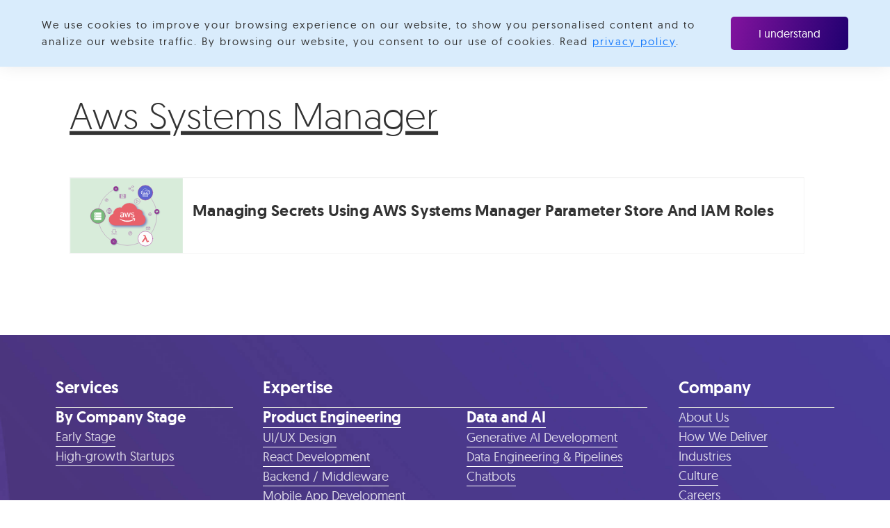

--- FILE ---
content_type: text/html; charset=utf-8
request_url: https://www.velotio.com/tag/aws-systems-manager
body_size: 8696
content:
<!DOCTYPE html><!-- This site was created in Webflow. https://webflow.com --><!-- Last Published: Wed Jan 21 2026 07:59:53 GMT+0000 (Coordinated Universal Time) --><html data-wf-domain="www.velotio.com" data-wf-page="639713be931167b41b4b83f6" data-wf-site="5d121ce15cf154f8f7d91740" data-wf-collection="639713be9311676a584b82c7" data-wf-item-slug="aws-systems-manager"><head><meta charset="utf-8"/><title>Velotio Website</title><meta content="width=device-width, initial-scale=1" name="viewport"/><meta content="Webflow" name="generator"/><link href="https://cdn.prod.website-files.com/5d121ce15cf154f8f7d91740/css/velotio-website.webflow.shared.6efcccb9d.css" rel="stylesheet" type="text/css" integrity="sha384-bvzMudyEEF6xydgYPJTF/JF47kN3GykHVWeG8d71Dr7ORzJZcDOaVkL86kyVRbHw" crossorigin="anonymous"/><link href="https://fonts.googleapis.com" rel="preconnect"/><link href="https://fonts.gstatic.com" rel="preconnect" crossorigin="anonymous"/><script src="https://ajax.googleapis.com/ajax/libs/webfont/1.6.26/webfont.js" type="text/javascript"></script><script type="text/javascript">WebFont.load({  google: {    families: ["Varela Round:400"]  }});</script><script type="text/javascript">!function(o,c){var n=c.documentElement,t=" w-mod-";n.className+=t+"js",("ontouchstart"in o||o.DocumentTouch&&c instanceof DocumentTouch)&&(n.className+=t+"touch")}(window,document);</script><link href="https://cdn.prod.website-files.com/5d121ce15cf154f8f7d91740/5d41b5f7eee5231a8d035c94_favicon.png" rel="shortcut icon" type="image/x-icon"/><link href="https://cdn.prod.website-files.com/5d121ce15cf154f8f7d91740/5d41b5fb7b66ae2adb2c27e6_WebClip.png" rel="apple-touch-icon"/><script async="" src="https://www.googletagmanager.com/gtag/js?id=UA-89086057-1"></script><script type="text/javascript">window.dataLayer = window.dataLayer || [];function gtag(){dataLayer.push(arguments);}gtag('js', new Date());gtag('config', 'UA-89086057-1', {'anonymize_ip': false});</script><script async="" src="https://www.googletagmanager.com/gtag/js?id=G-0XFZNMX3TE"></script><script type="text/javascript">window.dataLayer = window.dataLayer || [];function gtag(){dataLayer.push(arguments);}gtag('set', 'developer_id.dZGVlNj', true);gtag('js', new Date());gtag('config', 'G-0XFZNMX3TE');</script>

 <link href="https://cdnjs.cloudflare.com/ajax/libs/intl-tel-input/11.0.9/css/intlTelInput.css" rel="stylesheet" media="screen">
    <script src="https://ajax.googleapis.com/ajax/libs/jquery/1.11.1/jquery.min.js"></script>
	<script src="https://cdnjs.cloudflare.com/ajax/libs/intl-tel-input/11.0.9/js/intlTelInput.js"></script>
	<script src="https://cdnjs.cloudflare.com/ajax/libs/intl-tel-input/11.0.9/js/intlTelInput.min.js"></script>
	<script src="https://cdnjs.cloudflare.com/ajax/libs/intl-tel-input/11.0.9/js/utils.js"></script>



<script>

$( ".btn-submit-transparent" ).click(function() {
  $( "#email-form" ).submit();
});

</script>

<style>

.country-code{
	padding-left: 120px!important;
}

 
.phone-input, .phone-enter-arrow {
  color: #333647;
  padding-left:60px!important;
  font-size: 16px;
  line-height: 22px;
  font-weight: 400;
  border: 0px solid black; 
  border-bottom: 1.5px solid #333647;
  background-color: transparent;
  margin-bottom: 0px; 
}
.phone-input {
  padding-right: 20px !important;

  outline: none; // remove focus glow added by browser
  height: auto;
}
.intl-tel-input, .phone-input {
  width: 100%;
}

.phone-container {
  position: relative;
  display: inline-block;
  width: 100%;
}
.phone-enter-arrow {
  background: none;
  border: none;
  position: absolute;
  top: 0;
  bottom: 0;
  right: 5px;
}
.phone-enter-arrow:hover {
  background: none;
}
.intl-tel-input .country-list {
  font-size: 16px;
  color: #333647;
  line-height: 20px;
  z-index:100000000;
}
.intl-tel-input .selected-flag .iti-arrow {
  border-top-color: $blue;
}
.phone-error, .phone-success {
  margin-top: 40px;
  font-size: 30px;
  text-align: center;
}
  
body, html {
  overscroll-behavior: none !important;
  }
  

</style>



<!--Leadfeeder Tracker-->
<script>
  (function(){

    window.ldfdr = window.ldfdr || {};
    (function(d, s, ss, fs){
      fs = d.getElementsByTagName(s)[0];

      function ce(src){
        var cs  = d.createElement(s);
        cs.src = src;
        setTimeout(function(){fs.parentNode.insertBefore(cs,fs)}, 1);
      }

      ce(ss);
    })(document, 'script', 'https://sc.lfeeder.com/lftracker_v1_B5PwpxKZ8wzE8Gea.js');
  })();
</script>
 <link rel="canonical" href="" />
</head><body class="body"><div class="popup-overlay"><div class="cookie-holder"><p class="paragraph paragraph-small">We use cookies to improve your browsing experience on our website, to show you personalised content and to analize our website traffic. By browsing our website, you consent to our use of cookies. Read <a href="/privacy-policy" class="cookie-link">privacy policy</a>.</p><a data-w-id="d85d74e2-4d2d-8ea9-d3e1-e20f99ba7b3d" href="#" class="btn btn-cookie w-inline-block"><div class="btn-text">I understand</div></a></div></div><div class="popup"><div class="popup-box"><h3 class="sidebar-title">Subscribe to get the latest technology updates</h3><div class="popup-text">No Spam. Only expert insights.</div><div class="separator-single-blog"></div><div class="form-block w-form"><form id="wf-form-Blog-email-list" name="wf-form-Blog-email-list" data-name="Blog email list" method="get" data-wf-page-id="639713be931167b41b4b83f6" data-wf-element-id="45ef394f-1157-4d06-0280-bebfd98fa68a" data-turnstile-sitekey="0x4AAAAAAAQTptj2So4dx43e"><input class="text-field-single-blog w-input" maxlength="256" name="Name-2" data-name="Name 2" placeholder="Name" type="text" id="Name-2" required=""/><input class="text-field-single-blog w-input" maxlength="256" name="Email-2" data-name="Email 2" placeholder="Email" type="email" id="Email-2" required=""/><label class="w-checkbox check-box-single-blog"><input type="checkbox" id="Privacy Policy checkbox" name="Privacy-Policy-checkbox" data-name="Privacy Policy checkbox" required="" class="w-checkbox-input"/><span for="Privacy-Policy-checkbox" class="checkbox-label w-form-label">I agree to Velotio’s <a href="/privacy-policy" class="link-3">Privacy Policy</a></span></label><input type="submit" data-wait="Please wait..." class="btn w-button" value="Subscribe"/></form><div class="success-message-subscribe w-form-done"><div>Thanks! You&#x27;ve been subscribed!</div></div><div class="w-form-fail"><div>Oops! Something went wrong while submitting the form.</div></div></div><div data-w-id="45ef394f-1157-4d06-0280-bebfd98fa69a" class="close-button">X</div></div></div><div data-collapse="medium" data-animation="default" data-duration="400" data-w-id="c33ee491-232f-4700-b37c-a68a6d5c1c2f" data-easing="ease" data-easing2="ease" role="banner" class="nav-bar nav-bar-pages nav-bar-pages-no-padding w-nav"><div class="container-nav container-nav-left"><a href="/" class="logo-holder w-nav-brand"><img src="https://cdn.prod.website-files.com/5d121ce15cf154f8f7d91740/5d259f18e31f053207dd7caf_logo.svg" width="60" alt="" class="logo-colored-static"/></a><nav role="navigation" class="nav-menu nav-menu-min-height w-nav-menu"><div data-delay="0" data-hover="true" class="dropdown-link w-dropdown"><div class="dropdown-toggle w-dropdown-toggle"><div data-w-id="03431c59-51ef-477e-6a60-04a27ecc3c38" class="nav-link nav-link-black"><div class="nav-link-text">Explore Categories</div><div class="nav-link-underline nav-link-underline-purple"></div><div class="nav-link-underline"></div></div></div><nav class="dropdown-list w-dropdown-list"><div class="dropdown-list-container-lg"><div class="dropdown-column"><div class="dropdown-title-holder"><img src="https://cdn.prod.website-files.com/5d121ce15cf154f8f7d91740/5d1d142fe0b14b3e4b4e29e8_application.svg" alt="" class="dropdown-title-img"/><div class="dropdown-separator-small"></div><h4 class="dropdown-title dropdown-title-no-mar"><a href="/category/full-stack-application-development" class="dropdown-title-link">Full Stack Application Development</a></h4></div><div class="dropdown-triangle"></div><div class="w-dyn-list"><div role="list" class="w-dyn-items"><div role="listitem" class="w-dyn-item"><a href="/engineering-blog/when-to-use-nextjs" class="dropdown-item dropdown-item-less-mar w-inline-block"><div class="dropdown-item-text-holder"><h4 class="dropdown-item-title-blog">Why You Should Prefer Next.js 12 Over Other React Setup</h4></div></a></div><div role="listitem" class="w-dyn-item"><a href="/engineering-blog/server-side-stack-golang-protobuf-grpc" class="dropdown-item dropdown-item-less-mar w-inline-block"><div class="dropdown-item-text-holder"><h4 class="dropdown-item-title-blog">Introduction to the Modern Server-side Stack - Golang, Protobuf, and gRPC</h4></div></a></div><div role="listitem" class="w-dyn-item"><a href="/engineering-blog/understanding-node-js-async-flows-parallel-serial-waterfall-and-queues" class="dropdown-item dropdown-item-less-mar w-inline-block"><div class="dropdown-item-text-holder"><h4 class="dropdown-item-title-blog">Understanding Node.js Async Flows: Parallel, Serial, Waterfall and Queues</h4></div></a></div></div></div></div><div class="dropdown-column"><div class="dropdown-title-holder"><img src="https://cdn.prod.website-files.com/5d121ce15cf154f8f7d91740/5d1d143048b4e2470ceac115_cloud-computing%20(1).svg" alt="" class="dropdown-title-img"/><div class="dropdown-separator-small"></div><h4 class="dropdown-title dropdown-title-no-mar"><a href="/category/cloud-devops" class="dropdown-title-link">Cloud &amp; DevOps</a></h4></div><div class="w-dyn-list"><div role="list" class="w-dyn-items"><div role="listitem" class="w-dyn-item"><a href="/engineering-blog/how-to-avoid-screwing-up-ci-cd-best-practices-for-devops-team" class="dropdown-item dropdown-item-less-mar w-inline-block"><div class="dropdown-item-text-holder"><h4 class="dropdown-item-title-blog">How to Avoid Screwing Up CI/CD: Best Practices for DevOps Team</h4></div></a></div><div role="listitem" class="w-dyn-item"><a href="/engineering-blog/demystifying-high-availability-in-kubernetes-using-kubeadm" class="dropdown-item dropdown-item-less-mar w-inline-block"><div class="dropdown-item-text-holder"><h4 class="dropdown-item-title-blog">Demystifying High Availability in Kubernetes Using Kubeadm</h4></div></a></div><div role="listitem" class="w-dyn-item"><a href="/engineering-blog/extending-kubernetes-apis-with-custom-resource-definitions-crds" class="dropdown-item dropdown-item-less-mar w-inline-block"><div class="dropdown-item-text-holder"><h4 class="dropdown-item-title-blog">Extending Kubernetes APIs with Custom Resource Definitions (CRDs)</h4></div></a></div></div></div></div><div class="dropdown-column"><div class="dropdown-title-holder"><img src="https://cdn.prod.website-files.com/5d121ce15cf154f8f7d91740/5d1d143053ced33a27dc16e0_machine%20(1).svg" alt="" class="dropdown-title-img"/><div class="dropdown-separator-small"></div><h4 class="dropdown-title dropdown-title-no-mar"><a href="/category/artificial-intelligence-machine-learning" class="dropdown-title-link">Artificial Intelligence &amp; Machine Learning</a></h4></div><div class="w-dyn-list"><div role="list" class="w-dyn-items"><div role="listitem" class="w-dyn-item"><a href="/engineering-blog/anomaly-detection-for-your-infrastructure-with-elastic-x-pack-machine-learning" class="dropdown-item dropdown-item-less-mar w-inline-block"><div class="dropdown-item-text-holder"><h4 class="dropdown-item-title-blog">Machine Learning for your Infrastructure: Anomaly Detection with Elastic + X-Pack</h4></div></a></div><div role="listitem" class="w-dyn-item"><a href="/engineering-blog/making-a-reddit-chatbot-using-dialogflow" class="dropdown-item dropdown-item-less-mar w-inline-block"><div class="dropdown-item-text-holder"><h4 class="dropdown-item-title-blog">Chatbots With Google DialogFlow: Build a Fun Reddit Chatbot in 30 Minutes</h4></div></a></div><div role="listitem" class="w-dyn-item"><a href="/engineering-blog/amazon-lex-beyond-hello-world" class="dropdown-item dropdown-item-less-mar w-inline-block"><div class="dropdown-item-text-holder"><h4 class="dropdown-item-title-blog">Amazon Lex + AWS Lambda: Beyond Hello World</h4></div></a></div></div></div></div><div class="dropdown-column"><div class="dropdown-title-holder"><img src="https://cdn.prod.website-files.com/5d121ce15cf154f8f7d91740/5d49de5c15f2c12b8001ff9e_003-data.svg" width="40" alt="" class="dropdown-title-img"/><div class="dropdown-separator-small"></div><h4 class="dropdown-title dropdown-title-no-mar"><a href="/category/data-engineering" class="dropdown-title-link">Data Engineering</a></h4></div><div class="w-dyn-list"><div role="list" class="w-dyn-items"><div role="listitem" class="w-dyn-item"><a href="/engineering-blog/bigquery-101-all-the-basics-you-need-to-know" class="dropdown-item dropdown-item-less-mar w-inline-block"><div class="dropdown-item-text-holder"><h4 class="dropdown-item-title-blog">BigQuery 101: All the Basics You Need to Know</h4></div></a></div><div role="listitem" class="w-dyn-item"><a href="/engineering-blog/lessons-learnt-while-building-an-etl-pipeline-for-mongodb-amp-amazon-redshift-using-apache-airflow" class="dropdown-item dropdown-item-less-mar w-inline-block"><div class="dropdown-item-text-holder"><h4 class="dropdown-item-title-blog">Lessons Learnt While Building an ETL Pipeline for MongoDB &amp; Amazon Redshift Using Apache Airflow</h4></div></a></div><div role="listitem" class="w-dyn-item"><a href="/engineering-blog/guide-to-jupyter-notebooks" class="dropdown-item dropdown-item-less-mar w-inline-block"><div class="dropdown-item-text-holder"><h4 class="dropdown-item-title-blog">The Ultimate Beginner’s Guide to Jupyter Notebooks</h4></div></a></div></div></div></div></div></nav></div><a data-w-id="afdb8203-4085-bdfb-e2b6-be70b3645463" href="/about-us" class="nav-link nav-link-black w-inline-block"><div class="nav-link-text">About us</div><div class="nav-link-underline nav-link-underline-purple"></div></a><a data-w-id="c33ee491-232f-4700-b37c-a68a6d5c1ce0" href="/contact-us" class="nav-link nav-link-black w-inline-block"><div class="nav-link-text">Contact us</div><div class="nav-link-underline nav-link-underline-purple"></div></a><a data-w-id="03431c59-51ef-477e-6a60-04a27ecc3ca1" href="#" class="nav-link nav-link-black nav-link-black-subscribe w-inline-block"><div class="nav-link-text">Subscribe</div><div class="nav-link-underline"></div></a></nav><div class="menu-button w-nav-button"><div class="icon icon-black w-icon-nav-menu"></div><div class="close-menu close-menu-black">x</div></div></div><div class="dropdown-column dropdown-column-center dropdown-column-tablet-hidden"><form action="/search" class="search w-form"><input type="submit" class="search-button w-button" value="     "/><input class="search-input w-input" maxlength="256" name="query" placeholder="Blog search…" type="search" id="search" required=""/></form></div></div><div class="section section-padding-lg-top"><div class="container"><div class="w-dyn-list"><div role="list" class="w-dyn-items"><div role="listitem" class="w-dyn-item"><h2 class="title title-underline title-mar-bot">aws systems manager</h2></div></div></div><div class="w-dyn-list"><div role="list" class="w-dyn-items"><div role="listitem" class="w-dyn-item"><h2 class="title title-underline title-mar-bot w-condition-invisible">Data Visualization</h2></div><div role="listitem" class="w-dyn-item"><h2 class="title title-underline title-mar-bot w-condition-invisible">Software Development</h2></div><div role="listitem" class="w-dyn-item"><h2 class="title title-underline title-mar-bot w-condition-invisible">Unit Testing/ Backend Development</h2></div><div role="listitem" class="w-dyn-item"><h2 class="title title-underline title-mar-bot w-condition-invisible">Messaging System</h2></div><div role="listitem" class="w-dyn-item"><h2 class="title title-underline title-mar-bot w-condition-invisible">Project Management</h2></div><div role="listitem" class="w-dyn-item"><h2 class="title title-underline title-mar-bot w-condition-invisible">Product Management</h2></div><div role="listitem" class="w-dyn-item"><h2 class="title title-underline title-mar-bot w-condition-invisible">Design Systems</h2></div><div role="listitem" class="w-dyn-item"><h2 class="title title-underline title-mar-bot w-condition-invisible">Analytics</h2></div><div role="listitem" class="w-dyn-item"><h2 class="title title-underline title-mar-bot w-condition-invisible">Media &amp; Streaming</h2></div><div role="listitem" class="w-dyn-item"><h2 class="title title-underline title-mar-bot w-condition-invisible">Mobile App Development</h2></div><div role="listitem" class="w-dyn-item"><h2 class="title title-underline title-mar-bot w-condition-invisible">Flutter</h2></div><div role="listitem" class="w-dyn-item"><h2 class="title title-underline title-mar-bot w-condition-invisible">Cloud &amp; DevOps</h2></div><div role="listitem" class="w-dyn-item"><h2 class="title title-underline title-mar-bot w-condition-invisible">Artificial Intelligence / Machine Learning</h2></div><div role="listitem" class="w-dyn-item"><h2 class="title title-underline title-mar-bot w-condition-invisible">Data Engineering</h2></div><div role="listitem" class="w-dyn-item"><h2 class="title title-underline title-mar-bot w-condition-invisible">Full-stack Development</h2></div></div></div><div class="collection-list-wrapper-5 w-dyn-list"><div role="list" class="w-dyn-items"><div data-w-id="9f72b185-7beb-147f-81e3-a2b647c3955a" role="listitem" class="collection-item-12 w-dyn-item"><a href="/engineering-blog/managing-secrets-using-aws-systems-manager-parameter-store" class="blog-box-1 w-inline-block"><div style="background-image:url(&quot;https://cdn.prod.website-files.com/5d2dd7e1b4a76d8b803ac1aa/5e048d546ee8956f684ab7c7_Managing%20Secrets%20Using%20AWS%20Systems%20Manager%20Parameter%20Store%20and%20IAM%20Roles.svg&quot;)" class="blog-img-sm"></div><div class="blog-text-holder-sm"><h2 class="blog-title">Managing Secrets Using AWS Systems Manager Parameter Store and IAM Roles</h2><p class="blog-excerpt w-dyn-bind-empty"></p></div></a><img src="https://cdn.prod.website-files.com/5d121ce15cf154f8f7d91740/5d5be8b6da745abc1f9c71aa_Circle-bg.svg" style="opacity:0" alt="" class="image-51"/></div></div></div></div></div><footer class="footer-new"><div class="footer-container-new"><div class="footer-row-new"><div class="footer-wrapper-new"><div class="footer-col-new"><div class="footer-holder-new"><div class="footer-card-new"><h4 class="footer-heading">Services</h4><div class="footer-box-new"><h4 class="footer-heading-small">By Company Stage</h4><a data-w-id="7319d0c4-2658-bdf7-a59e-13fa4f210cd2" href="/services/early-stage" class="footer-link w-inline-block"><div class="footer-link-text">Early Stage</div><div class="footer-link-underline-new"></div></a><a data-w-id="7319d0c4-2658-bdf7-a59e-13fa4f210cd6" href="/services/growth-stage" class="footer-link w-inline-block"><div class="footer-link-text">High-growth Startups</div><div class="footer-link-underline-new"></div></a></div><div class="footer-box-new footer-box-new-top-mar"><h4 class="footer-heading-small">By Engagement Model</h4><a data-w-id="7319d0c4-2658-bdf7-a59e-13fa4f210cdd" href="/services/cto-as-a-service" class="footer-link w-inline-block"><div class="footer-link-text">CTO as a service</div><div class="footer-link-underline-new"></div></a><a data-w-id="7319d0c4-2658-bdf7-a59e-13fa4f210ce1" href="/services/hire-remote-developers" class="footer-link w-inline-block"><div class="footer-link-text">Remote Engineering Team</div><div class="footer-link-underline-new"></div></a><a data-w-id="7319d0c4-2658-bdf7-a59e-13fa4f210ce5" href="/services/offshore-software-development" class="footer-link w-inline-block"><div class="footer-link-text">Product Development Outsourcing</div><div class="footer-link-underline-new"></div></a><a data-w-id="7319d0c4-2658-bdf7-a59e-13fa4f210ce9" href="/services/offshore-development-center" class="footer-link w-inline-block"><div class="footer-link-text">Strategic Offshoring</div><div class="footer-link-underline-new"></div></a></div></div><div class="footer-card-2-new"><h4 class="footer-heading">Expertise</h4><div class="footer-box-holder-new"><div class="footer-box-new footer-box-new-47"><a data-w-id="7319d0c4-2658-bdf7-a59e-13fa4f210cf2" href="/digital-product-and-platform-engineering" class="footer-title-link-new w-inline-block"><h4 class="footer-heading-small">Product Engineering</h4><div data-w-id="7319d0c4-2658-bdf7-a59e-13fa4f210cf5" class="footer-link-underline-new"></div></a><a data-w-id="7319d0c4-2658-bdf7-a59e-13fa4f210cf6" href="/expertise/ux-ui-development" class="footer-link w-inline-block"><div class="footer-link-text">UI/UX Design</div><div data-w-id="7319d0c4-2658-bdf7-a59e-13fa4f210cf9" class="footer-link-underline-new"></div></a><a data-w-id="7319d0c4-2658-bdf7-a59e-13fa4f210cfa" href="/expertise/react-development" class="footer-link w-inline-block"><div class="footer-link-text">React Development</div><div data-w-id="7319d0c4-2658-bdf7-a59e-13fa4f210cfd" class="footer-link-underline-new"></div></a><a data-w-id="7319d0c4-2658-bdf7-a59e-13fa4f210cfe" href="/expertise/backend-development" class="footer-link w-inline-block"><div class="footer-link-text">Backend / Middleware</div><div data-w-id="7319d0c4-2658-bdf7-a59e-13fa4f210d01" class="footer-link-underline-new"></div></a><a data-w-id="7319d0c4-2658-bdf7-a59e-13fa4f210d02" href="/mobile-app-development" class="footer-link w-inline-block"><div class="footer-link-text">Mobile App Development</div><div data-w-id="7319d0c4-2658-bdf7-a59e-13fa4f210d05" class="footer-link-underline-new"></div></a><a data-w-id="7319d0c4-2658-bdf7-a59e-13fa4f210d06" href="/media-streaming-development" class="footer-link w-inline-block"><div class="footer-link-text">Media and Streaming</div><div data-w-id="7319d0c4-2658-bdf7-a59e-13fa4f210d09" class="footer-link-underline-new"></div></a><a data-w-id="7319d0c4-2658-bdf7-a59e-13fa4f210d0a" href="/expertise/software-testing" class="footer-link w-inline-block"><div class="footer-link-text">QA / Test Engineering</div><div class="footer-link-underline-new"></div></a></div><div class="footer-box-new footer-box-new-47"><a data-w-id="7319d0c4-2658-bdf7-a59e-13fa4f210d0f" href="/data-ai" class="footer-title-link-new w-inline-block"><h4 class="footer-heading-small">Data and AI</h4><div data-w-id="7319d0c4-2658-bdf7-a59e-13fa4f210d12" class="footer-link-underline-new"></div></a><a data-w-id="7319d0c4-2658-bdf7-a59e-13fa4f210d13" href="/generative-ai-development" class="footer-link w-inline-block"><div class="footer-link-text">Generative AI Development</div><div data-w-id="7319d0c4-2658-bdf7-a59e-13fa4f210d16" class="footer-link-underline-new"></div></a><a data-w-id="7319d0c4-2658-bdf7-a59e-13fa4f210d1b" href="/expertise/data-engineering" class="footer-link w-inline-block"><div class="footer-link-text">Data Engineering &amp; Pipelines</div><div class="footer-link-underline-new"></div></a><a data-w-id="ce78a94d-989d-8da0-f2f9-eb42eeb8b393" href="/expertise/chatbot-development" class="footer-link w-inline-block"><div class="footer-link-text">Chatbots</div><div class="footer-link-underline-new"></div></a></div><div class="footer-box-new footer-box-new-47"><a data-w-id="7319d0c4-2658-bdf7-a59e-13fa4f210d20" href="/cloud-and-devops" class="footer-title-link-new w-inline-block"><h4 class="footer-heading-small">Cloud &amp; DevOps</h4><div data-w-id="7319d0c4-2658-bdf7-a59e-13fa4f210d23" class="footer-link-underline-new"></div></a><a data-w-id="7319d0c4-2658-bdf7-a59e-13fa4f210d24" href="/expertise/devops-automation" class="footer-link w-inline-block"><div class="footer-link-text">CI/CD &amp; Infrastructure Automation</div><div data-w-id="7319d0c4-2658-bdf7-a59e-13fa4f210d27" class="footer-link-underline-new"></div></a><a data-w-id="7319d0c4-2658-bdf7-a59e-13fa4f210d28" href="/expertise/kubernetes-services" class="footer-link w-inline-block"><div class="footer-link-text">Kubernetes Adoption</div><div class="footer-link-underline-new"></div></a></div><div class="footer-box-new footer-box-new-47"><h4 class="footer-heading-small">Strategy and Consulting</h4><a data-w-id="7319d0c4-2658-bdf7-a59e-13fa4f210d2f" href="/digital-transformation" class="footer-link w-inline-block"><div class="footer-link-text">Digital Transformation</div><div class="footer-link-underline-new"></div></a></div></div></div></div></div><div class="footer-col-2-new"><h4 class="footer-heading">Company</h4><div class="footer-box-new"><a data-w-id="7319d0c4-2658-bdf7-a59e-13fa4f210d37" href="/about-us" class="footer-link w-inline-block"><div class="footer-link-text">About Us</div><div class="footer-link-underline-new"></div></a><a data-w-id="7319d0c4-2658-bdf7-a59e-13fa4f210d3b" href="/how-we-deliver" class="footer-link w-inline-block"><div class="footer-link-text">How We Deliver</div><div class="footer-link-underline-new"></div></a><a data-w-id="7319d0c4-2658-bdf7-a59e-13fa4f210d3f" href="/industries" class="footer-link w-inline-block"><div class="footer-link-text">Industries</div><div class="footer-link-underline-new"></div></a><a data-w-id="7319d0c4-2658-bdf7-a59e-13fa4f210d43" href="/life-at-velotio" class="footer-link w-inline-block"><div class="footer-link-text">Culture</div><div class="footer-link-underline-new"></div></a><a data-w-id="7319d0c4-2658-bdf7-a59e-13fa4f210d47" href="/careers" class="footer-link w-inline-block"><div class="footer-link-text">Careers</div><div class="footer-link-underline-new"></div></a><a data-w-id="7319d0c4-2658-bdf7-a59e-13fa4f210d4b" href="/faq" class="footer-link w-inline-block"><div class="footer-link-text">FAQs</div><div class="footer-link-underline-new"></div></a><a data-w-id="7319d0c4-2658-bdf7-a59e-13fa4f210d4f" href="/press-release" class="footer-link w-inline-block"><div class="footer-link-text">Press Release</div><div class="footer-link-underline-new"></div></a><a data-w-id="7319d0c4-2658-bdf7-a59e-13fa4f210d53" href="/contact-us" class="footer-link w-inline-block"><div class="footer-link-text">Contact Us</div><div class="footer-link-underline-new"></div></a><a data-w-id="7319d0c4-2658-bdf7-a59e-13fa4f210d57" href="/corporate-social-responsibility" class="footer-link w-inline-block"><div class="footer-link-text">CSR</div><div class="footer-link-underline-new"></div></a></div><div class="footer-box-new"><h4 class="footer-heading-small">Resources</h4><a data-w-id="7319d0c4-2658-bdf7-a59e-13fa4f210d5e" href="/engineering-blog" class="footer-link w-inline-block"><div class="footer-link-text">Engineering Blog</div><div class="footer-link-underline-new"></div></a><a data-w-id="7319d0c4-2658-bdf7-a59e-13fa4f210d62" href="/the-velotio-vibe" class="footer-link w-inline-block"><div class="footer-link-text">The Velotio Vibe</div><div class="footer-link-underline-new"></div></a><a data-w-id="7319d0c4-2658-bdf7-a59e-13fa4f210d66" href="/velotio-culture-book" class="footer-link w-inline-block"><div class="footer-link-text">Velotio&#x27;s Culture Book</div><div class="footer-link-underline-new"></div></a><a data-w-id="7319d0c4-2658-bdf7-a59e-13fa4f210d6a" href="/case-studies" class="footer-link w-inline-block"><div class="footer-link-text">Case Studies</div><div class="footer-link-underline-new"></div></a></div></div></div><div class="footer-wrapper-new-2"><div class="footer-col-badge-new is-100"><div class="footer-holder-badges-new is-4"><div class="box-footer-badge-new"><img src="https://cdn.prod.website-files.com/5d121ce15cf154f8f7d91740/65798261267319074725ee93_image%20321.png" loading="eager" width="130" alt="" class="footer-badge-new footer-badge-new-mob-78"/></div><div class="box-footer-badge-new"><img src="https://cdn.prod.website-files.com/5d121ce15cf154f8f7d91740/6579828b28fc6bf573c1b4ae_image%20322.png" loading="eager" width="55" alt="" class="footer-badge-new footer-badge-new-mob"/></div><div class="box-footer-badge-new"><img src="https://cdn.prod.website-files.com/5d121ce15cf154f8f7d91740/657982c565ce9c7f72e801a9_Logo_Best%20Women%20Workplaces%202022%201.png" loading="eager" width="90" alt="" class="footer-badge-new"/></div><div class="box-footer-badge-new"><img src="https://cdn.prod.website-files.com/5d121ce15cf154f8f7d91740/657983296d3b82422ce11f3b_Group%201171274990.png" loading="eager" width="148" alt="" class="footer-badge-new footer-badge-new-mob-78"/></div></div><div class="footer-holder-badges-new is-5"><div class="box-footer-badge-new"><img src="https://cdn.prod.website-files.com/5d121ce15cf154f8f7d91740/6579857dea333ad1978d25bc_image%20324.png" loading="eager" width="90" alt="" class="footer-badge-new"/></div><div class="box-footer-badge-new"><img src="https://cdn.prod.website-files.com/5d121ce15cf154f8f7d91740/6579864bef766f6dd0a53197_Global%20Badge%202023%20-%20Fall%20(1).png" loading="eager" width="102.5" alt="" class="footer-badge-new"/></div><div class="box-footer-badge-new"><img src="https://cdn.prod.website-files.com/5d121ce15cf154f8f7d91740/65798669ea333ad1978db524_Champion%20Badge%202023%20-%20Fall%20(1).png" loading="eager" width="103.5" alt="" class="footer-badge-new"/></div><div class="box-footer-badge-new"><img src="https://cdn.prod.website-files.com/5d121ce15cf154f8f7d91740/6687b4ac9b86d0be61fdf526_global_award_spring_2024%20(1).png" loading="eager" width="101.5" alt="" class="footer-badge-new"/></div><div class="box-footer-badge-new"><img src="https://cdn.prod.website-files.com/5d121ce15cf154f8f7d91740/6579868f2999c68ad2bd89ce_image%20325.png" loading="eager" width="90.5" alt="" class="footer-badge-new"/></div></div></div></div><div class="footer-wrapper-new-3"><div class="holder-footer-text"><div class="footer-text-inline">© 2024 Copyright Velotio®. All Rights Reserved. | </div><a href="/privacy-policy" class="footer-text">Privacy Policy</a></div><div class="footer-social-holder"><a href="https://www.facebook.com/velotiotech/" target="_blank" class="footer-social w-inline-block"><img src="https://cdn.prod.website-files.com/5d121ce15cf154f8f7d91740/65785655cd6c0e01a6d0130e_image%20331.svg" alt="" class="social-icon"/></a><a href="https://twitter.com/velotiotech" target="_blank" class="footer-social w-inline-block"><img src="https://cdn.prod.website-files.com/5d121ce15cf154f8f7d91740/6578568ef60179f630d03045_image%20330.svg" alt="" class="social-icon"/></a><a href="https://www.linkedin.com/company/velotio-technologies/" target="_blank" class="footer-social w-inline-block"><img src="https://cdn.prod.website-files.com/5d121ce15cf154f8f7d91740/6578568ec0506b3970fa4c03_image%20329.svg" alt="" class="social-icon"/></a><a href="https://medium.com/@velotio" target="_blank" class="footer-social w-inline-block"><img src="https://cdn.prod.website-files.com/5d121ce15cf154f8f7d91740/6578568e3be3893ed753cab7_image%20328.svg" alt="" class="social-icon"/></a></div></div></div></div><div class="footer-wrapper-row-new"></div></footer><script src="https://d3e54v103j8qbb.cloudfront.net/js/jquery-3.5.1.min.dc5e7f18c8.js?site=5d121ce15cf154f8f7d91740" type="text/javascript" integrity="sha256-9/aliU8dGd2tb6OSsuzixeV4y/faTqgFtohetphbbj0=" crossorigin="anonymous"></script><script src="https://cdn.prod.website-files.com/5d121ce15cf154f8f7d91740/js/webflow.schunk.36b8fb49256177c8.js" type="text/javascript" integrity="sha384-4abIlA5/v7XaW1HMXKBgnUuhnjBYJ/Z9C1OSg4OhmVw9O3QeHJ/qJqFBERCDPv7G" crossorigin="anonymous"></script><script src="https://cdn.prod.website-files.com/5d121ce15cf154f8f7d91740/js/webflow.schunk.b5850cbe664bd2a3.js" type="text/javascript" integrity="sha384-Q06IRrMvamEWn4NRzgN9ZeYPn0pXp9tOPo1hIVrw8K1vt6gbi6C5rgwjcKpBCYSW" crossorigin="anonymous"></script><script src="https://cdn.prod.website-files.com/5d121ce15cf154f8f7d91740/js/webflow.6b4ceb83.65ece9953af582b1.js" type="text/javascript" integrity="sha384-6U0K9PJI97ZTFOAAWCUf42w8ZCOxRObfPn2UbCI1KAX+AkwVoUX7YZ3hE+EYpw6q" crossorigin="anonymous"></script><!-- Cookie start -->


<script src="https://cdnjs.cloudflare.com/ajax/libs/jquery-cookie/1.4.1/jquery.cookie.js"></script>

<script>

$(document).ready(function(){
	if (!$.cookie('alert')) {
	  $('.popup-overlay').show();   
	  var date = new Date();
    date.setTime(date.getTime() + 180 * 24 * 60 * 60 * 1000); 
 	  $.cookie('alert', true, { expires: date });
	}
});


</script>

<!-- Cookie end -->

<script src="https://cdnjs.cloudflare.com/ajax/libs/postscribe/2.0.8/postscribe.min.js"></script>

<script>
// define the load gist function
var loadGist = function(elem) {
    var gistUrl = $(elem).text().match(/\bhttps?:\/\/\S+(.js)/gi);
    if (typeof gistUrl === 'undefined' || gistUrl === null || gistUrl.length == 0) 
        return;
    //load gist
    $(elem).show();
    $(elem).empty();
    postscribe(elem, '<script src=' + gistUrl+ '><\/script>');
    };

var gists = $('p:contains("CODE:")');
gists.hide();
gists.toArray().forEach(loadGist);
</script>

<!-- Linked in Insight Tag -->
<script type="text/javascript"> _linkedin_partner_id = "981275"; window._linkedin_data_partner_ids = window._linkedin_data_partner_ids || []; window._linkedin_data_partner_ids.push(_linkedin_partner_id); </script><script type="text/javascript"> (function(){var s = document.getElementsByTagName("script")[0]; var b = document.createElement("script"); b.type = "text/javascript";b.async = true; b.src = "https://snap.licdn.com/li.lms-analytics/insight.min.js"; s.parentNode.insertBefore(b, s);})(); </script> <noscript> <img height="1" width="1" style="display:none;" alt="" src="https://px.ads.linkedin.com/collect/?pid=981275&fmt=gif" /> </noscript>

<!--Refresh page on form submit-->
<script>
Webflow.push(function() {
  $(document).on('submit', 'form', function() {
    // Refresh page after 3000 milliseconds
    setTimeout(function() { location.reload(true); }, 4000);
  });
});
</script>

<!-- Global site tag (gtag.js) - Google Analytics -->
<script async src="https://www.googletagmanager.com/gtag/js?id=G-0XFZNMX3TE"></script>
<script>
  window.dataLayer = window.dataLayer || [];
  function gtag(){dataLayer.push(arguments);}
  gtag('js', new Date());

  gtag('config', 'G-0XFZNMX3TE');
</script></body></html>

--- FILE ---
content_type: image/svg+xml
request_url: https://cdn.prod.website-files.com/5d121ce15cf154f8f7d91740/6578568e3be3893ed753cab7_image%20328.svg
body_size: 7069
content:
<svg width="28" height="29" viewBox="0 0 28 29" fill="none" xmlns="http://www.w3.org/2000/svg" xmlns:xlink="http://www.w3.org/1999/xlink">
<rect width="28" height="29" fill="url(#pattern0)"/>
<defs>
<pattern id="pattern0" patternContentUnits="objectBoundingBox" width="1" height="1">
<use xlink:href="#image0_4_66" transform="matrix(0.0334101 0 0 0.0322581 -0.00115207 0)"/>
</pattern>
<image id="image0_4_66" width="30" height="31" xlink:href="[data-uri]"/>
</defs>
</svg>


--- FILE ---
content_type: image/svg+xml
request_url: https://cdn.prod.website-files.com/5d121ce15cf154f8f7d91740/5d5adeaf127058a8cba7be46_Shape%20(2).svg
body_size: 73
content:
<svg width="17" height="18" viewBox="0 0 17 18" fill="none" xmlns="http://www.w3.org/2000/svg">
<path fill-rule="evenodd" clip-rule="evenodd" d="M2.0171 2.13581C-0.67234 4.98355 -0.672396 9.6172 2.0171 12.4649C4.29882 14.8809 7.69232 15.2467 10.3422 13.5636C10.3422 13.5636 10.5337 13.4427 10.6954 13.6138L14.2073 17.3323C14.9077 18.074 15.8873 18.2505 16.5085 17.5927L16.6154 17.4796C17.2366 16.8217 17.0699 15.7846 16.3694 15.043L12.85 11.3166C12.6958 11.1535 12.81 10.9506 12.81 10.9506C14.3996 8.14482 14.0541 4.55173 11.7724 2.13581C9.08286 -0.711936 4.70666 -0.711936 2.0171 2.13581ZM10.4988 3.48438C12.4861 5.58857 12.4862 9.01229 10.4989 11.1165C8.5115 13.2206 5.27802 13.2206 3.29071 11.1165C1.30341 9.01229 1.30341 5.58852 3.29071 3.48438C5.27796 1.38019 8.5115 1.38025 10.4988 3.48438Z" fill="#333647"/>
</svg>


--- FILE ---
content_type: image/svg+xml
request_url: https://cdn.prod.website-files.com/5d121ce15cf154f8f7d91740/5d1d142fe0b14b3e4b4e29e8_application.svg
body_size: 1144
content:
<svg width="39" height="30" viewBox="0 0 39 30" fill="none" xmlns="http://www.w3.org/2000/svg">
<g id="application">
<path id="Path" fill-rule="evenodd" clip-rule="evenodd" d="M17.375 26.125H21.125V27.375H17.375V26.125Z" fill="#5A0C8C"/>
<path id="Path_2" fill-rule="evenodd" clip-rule="evenodd" d="M14.25 2.375H15.5V3.625H14.25V2.375Z" fill="#5A0C8C"/>
<path id="Path_3" fill-rule="evenodd" clip-rule="evenodd" d="M16.75 2.375H19.25V3.625H16.75V2.375Z" fill="#5A0C8C"/>
<path id="Shape" fill-rule="evenodd" clip-rule="evenodd" d="M21.8544 13.1544L22.7858 12.223L21.902 11.3392L20.9706 12.2706C20.6382 12.0488 20.2662 11.8934 19.875 11.8126V10.5H18.625V11.8126C18.2338 11.8931 17.8618 12.0485 17.5294 12.27L16.598 11.3386L15.7142 12.2224L16.6456 13.1538C16.4238 13.4861 16.2681 13.8585 16.1876 14.25H14.875V15.5H16.1876C16.2681 15.8912 16.4235 16.2632 16.645 16.5956L15.7136 17.527L16.5974 18.4108L17.5288 17.4794C17.8611 17.7012 18.2335 17.8569 18.625 17.9374V19.25H19.875V17.9374C20.2662 17.8569 20.6382 17.7015 20.9706 17.48L21.902 18.4114L22.7858 17.5276L21.8544 16.5962C22.0762 16.2639 22.2319 15.8915 22.3124 15.5H23.625V14.25H22.3124C22.2319 13.8588 22.0762 13.4868 21.8544 13.1544ZM19.25 16.75C18.2145 16.75 17.375 15.9105 17.375 14.875C17.375 13.8395 18.2145 13 19.25 13C20.2855 13 21.125 13.8395 21.125 14.875C21.125 15.9105 20.2855 16.75 19.25 16.75Z" fill="#5A0C8C"/>
<path id="Shape_2" fill-rule="evenodd" clip-rule="evenodd" d="M36.125 0.5H32.375C31.3395 0.5 30.5 1.33954 30.5 2.375V6.125C30.5 7.16046 31.3395 8 32.375 8H36.125C37.1605 8 38 7.16046 38 6.125V2.375C38 1.33954 37.1605 0.5 36.125 0.5ZM36.75 6.125C36.75 6.47015 36.4702 6.75 36.125 6.75H32.375C32.0298 6.75 31.75 6.47015 31.75 6.125V2.375C31.75 2.02985 32.0298 1.75 32.375 1.75H36.125C36.4702 1.75 36.75 2.02985 36.75 2.375V6.125Z" fill="#5A0C8C"/>
<path id="Shape_3" fill-rule="evenodd" clip-rule="evenodd" d="M36.125 11.125H32.375C31.3395 11.125 30.5 11.9645 30.5 13V16.75C30.5 17.7855 31.3395 18.625 32.375 18.625H36.125C37.1605 18.625 38 17.7855 38 16.75V13C38 11.9645 37.1605 11.125 36.125 11.125ZM36.75 16.75C36.75 17.0952 36.4702 17.375 36.125 17.375H32.375C32.0298 17.375 31.75 17.0952 31.75 16.75V13C31.75 12.6548 32.0298 12.375 32.375 12.375H36.125C36.4702 12.375 36.75 12.6548 36.75 13V16.75Z" fill="#5A0C8C"/>
<path id="Shape_4" fill-rule="evenodd" clip-rule="evenodd" d="M36.125 21.75H32.375C31.3395 21.75 30.5 22.5895 30.5 23.625V27.375C30.5 28.4105 31.3395 29.25 32.375 29.25H36.125C37.1605 29.25 38 28.4105 38 27.375V23.625C38 22.5895 37.1605 21.75 36.125 21.75ZM36.75 27.375C36.75 27.7202 36.4702 28 36.125 28H32.375C32.0298 28 31.75 27.7202 31.75 27.375V23.625C31.75 23.2798 32.0298 23 32.375 23H36.125C36.4702 23 36.75 23.2798 36.75 23.625V27.375Z" fill="#5A0C8C"/>
<path id="Shape_5" fill-rule="evenodd" clip-rule="evenodd" d="M6.125 0.5H2.375C1.33954 0.5 0.5 1.33954 0.5 2.375V6.125C0.5 7.16046 1.33954 8 2.375 8H6.125C7.16046 8 8 7.16046 8 6.125V2.375C8 1.33954 7.16046 0.5 6.125 0.5ZM6.75 6.125C6.75 6.47015 6.47015 6.75 6.125 6.75H2.375C2.02985 6.75 1.75 6.47015 1.75 6.125V2.375C1.75 2.02985 2.02985 1.75 2.375 1.75H6.125C6.47015 1.75 6.75 2.02985 6.75 2.375V6.125Z" fill="#5A0C8C"/>
<path id="Shape_6" fill-rule="evenodd" clip-rule="evenodd" d="M6.125 11.125H2.375C1.33954 11.125 0.5 11.9645 0.5 13V16.75C0.5 17.7855 1.33954 18.625 2.375 18.625H6.125C7.16046 18.625 8 17.7855 8 16.75V13C8 11.9645 7.16046 11.125 6.125 11.125ZM6.75 16.75C6.75 17.0952 6.47015 17.375 6.125 17.375H2.375C2.02985 17.375 1.75 17.0952 1.75 16.75V13C1.75 12.6548 2.02985 12.375 2.375 12.375H6.125C6.47015 12.375 6.75 12.6548 6.75 13V16.75Z" fill="#5A0C8C"/>
<path id="Shape_7" fill-rule="evenodd" clip-rule="evenodd" d="M6.125 21.75H2.375C1.33954 21.75 0.5 22.5895 0.5 23.625V27.375C0.5 28.4105 1.33954 29.25 2.375 29.25H6.125C7.16046 29.25 8 28.4105 8 27.375V23.625C8 22.5895 7.16046 21.75 6.125 21.75ZM6.75 27.375C6.75 27.7202 6.47015 28 6.125 28H2.375C2.02985 28 1.75 27.7202 1.75 27.375V23.625C1.75 23.2798 2.02985 23 2.375 23H6.125C6.47015 23 6.75 23.2798 6.75 23.625V27.375Z" fill="#5A0C8C"/>
<path id="Shape_8" fill-rule="evenodd" clip-rule="evenodd" d="M29.6919 5.31689L28.8081 4.43311L28 5.24121V3.625C27.9979 1.89984 26.6002 0.502136 24.875 0.5H13.625C11.8998 0.502136 10.5021 1.89984 10.5 3.625V5.24121L9.69189 4.43311L8.80811 5.31689L10.5 7.00879V14.25H9.25V15.5H10.5V22.7412L8.80811 24.4331L9.69189 25.3169L10.5 24.5088V26.125C10.5021 27.8502 11.8998 29.2479 13.625 29.25H24.875C26.6002 29.2479 27.9979 27.8502 28 26.125V24.5088L28.8081 25.3169L29.6919 24.4331L28 22.7412V15.5H29.25V14.25H28V7.00879L29.6919 5.31689ZM13.625 1.75H24.875C25.9105 1.75 26.75 2.58954 26.75 3.625V4.25H11.75V3.625C11.75 2.58954 12.5895 1.75 13.625 1.75ZM24.875 28H13.625C12.5895 28 11.75 27.1605 11.75 26.125V25.5H26.75V26.125C26.75 27.1605 25.9105 28 24.875 28ZM26.75 14.25H24.875V15.5H26.75V21.4912L24.0669 18.8081L23.1831 19.6919L26.75 23.2588V24.25H11.75V23.2588L15.3169 19.6919L14.4331 18.8081L11.75 21.4912V15.5H13.625V14.25H11.75V8.25879L14.4331 10.9419L15.3169 10.0581L11.75 6.49121V5.5H26.75V6.49121L23.1831 10.0581L24.0669 10.9419L26.75 8.25879V14.25Z" fill="#5A0C8C"/>
</g>
</svg>


--- FILE ---
content_type: image/svg+xml
request_url: https://cdn.prod.website-files.com/5d121ce15cf154f8f7d91740/5d1d143053ced33a27dc16e0_machine%20(1).svg
body_size: 1784
content:
<svg width="38" height="38" viewBox="0 0 38 38" fill="none" xmlns="http://www.w3.org/2000/svg">
<g id="machine (1)">
<path id="Shape" fill-rule="evenodd" clip-rule="evenodd" d="M34.1359 12.305C36.2251 13.7675 37.5 16.1777 37.5 18.75C37.5 21.5861 35.9418 24.2154 33.4844 25.5993C33.7416 26.3146 33.871 27.0606 33.871 27.8226C33.871 30.9744 31.6324 33.7162 28.5485 34.3426L28.5193 34.3488C27.6513 36.2067 25.7709 37.5 23.5887 37.5C20.587 37.5 18.1452 35.0582 18.1452 32.0564V29.0323H16.9355V31.4516H15.7258V29.0323H13.3065V31.4516H12.0968V29.0323H9.67742V31.4516H8.46774V29.0323H6.04839V31.4516H4.83871V29.0323H2.41935V26.6129H0V25.4032H2.41935V22.9839H0V21.7742H2.41935V19.3548H0V18.1452H2.41935V15.7258H0V14.5161H2.41935V12.0968H0V10.8871H2.41935V10.6367L4.58827 8.46774H4.83871V6.04839H6.04839V8.46774H8.46774V6.04839H9.67742V8.46774H12.0968V6.04839H13.3065V8.46774H15.7258V6.04839H16.9355V8.46774H18.1452V5.44355C18.1452 2.44239 20.587 0 23.5887 0C25.6628 0 27.5686 1.20909 28.4747 3.05255C28.6658 3.03394 28.8503 3.02419 29.0323 3.02419C32.3674 3.02419 35.0806 5.7374 35.0806 9.07258C35.0806 10.2616 34.731 11.3685 34.1359 12.305ZM22.6947 17.223C22.6674 17.1536 22.6405 17.0849 22.61 17.017L22.4933 16.7559L23.1472 15.4482L22.053 14.354L20.7453 15.0079L20.4836 14.8906C20.4092 14.8572 20.3336 14.8271 20.2568 14.7979L19.9874 14.6963L19.5241 13.3065H17.9765L17.5132 14.6957L17.2438 14.7973C17.167 14.8265 17.0914 14.8566 17.017 14.89L16.7553 15.0073L15.4476 14.3534L14.3534 15.4476L15.0073 16.7553L14.89 17.017C14.8581 17.0888 14.8291 17.1625 14.8 17.2366L14.7961 17.2465L14.6939 17.5132L13.3065 17.9759V19.5235L14.6945 19.9863L14.7961 20.2541C14.8259 20.3324 14.8561 20.408 14.8894 20.483L15.0067 20.7447L14.3528 22.0524L15.447 23.1466L16.7547 22.4927L17.0164 22.61C17.0914 22.6428 17.167 22.6735 17.2453 22.7033L17.5132 22.8049L17.9759 24.1935H19.5235L19.9863 22.8055L20.2541 22.7039C20.3324 22.6741 20.408 22.6439 20.483 22.6106L20.7447 22.4933L22.0524 23.1472L23.1466 22.053L22.4927 20.7453L22.61 20.4836C22.6428 20.4086 22.6735 20.333 22.7033 20.2547L22.8049 19.9868L24.1935 19.5241V17.9765L22.8061 17.5132L22.7039 17.2465L22.6947 17.223ZM3.62903 27.8226V11.1375L5.08915 9.67742H18.1452V12.0968H17.1041L16.6094 13.5823L15.2093 12.8818L12.8818 15.2093L13.5817 16.6088L12.0968 17.1041V20.3953L13.5823 20.89L12.8818 22.2901L15.2093 24.6176L16.6094 23.9171L17.1041 25.4032H18.1452V27.8226H3.62903ZM31.9174 25.0222L32.4593 24.7677C34.7868 23.6741 36.2903 21.3114 36.2903 18.75C36.2903 16.5507 35.1816 14.5005 33.3804 13.2666C32.2797 14.4072 30.739 15.121 29.0323 15.121V13.9113C31.7003 13.9113 33.871 11.7406 33.871 9.07258C33.871 6.40456 31.7003 4.23387 29.0323 4.23387C28.7733 4.23387 28.5036 4.25868 28.2065 4.31066L27.7169 4.39542L27.5388 3.93086C26.9147 2.30329 25.327 1.20968 23.5887 1.20968C21.2547 1.20968 19.3548 3.10895 19.3548 5.44355V12.0968H20.3959L20.8906 13.5829L22.2907 12.8824L24.6182 15.2099L23.9183 16.6094L25.4032 17.1047V20.3959L23.9177 20.8906L24.6182 22.2907L22.2907 24.6182L20.8906 23.9177L20.3959 25.4032H19.3548V32.0565C19.3548 34.3905 21.2547 36.2903 23.5887 36.2903C25.9227 36.2903 27.8226 34.3905 27.8226 32.0565C27.8226 31.3125 27.6271 30.5807 27.257 29.9401L28.3034 29.3341C28.78 30.1584 29.0323 31.0996 29.0323 32.0565C29.0323 32.3716 28.9995 32.6787 28.9475 32.9794C31.1353 32.2434 32.6613 30.1749 32.6613 27.8226C32.6613 27.0429 32.495 26.2839 32.1666 25.5665L31.9174 25.0222Z" fill="#5A0C8C"/>
<path id="Path" fill-rule="evenodd" clip-rule="evenodd" d="M20.3315 5.42168H21.5966C21.5966 4.3756 22.4481 3.52409 23.4942 3.52409V2.25903C21.7504 2.25903 20.3315 3.6779 20.3315 5.42168Z" fill="#5A0C8C"/>
<path id="Path_2" fill-rule="evenodd" clip-rule="evenodd" d="M31.3252 9.03609H32.53C32.53 7.04267 30.909 5.42163 28.9155 5.42163V6.62645C30.2445 6.62645 31.3252 7.70714 31.3252 9.03609Z" fill="#5A0C8C"/>
<path id="Path_3" fill-rule="evenodd" clip-rule="evenodd" d="M29.9503 18.4437C30.2798 18.7737 30.4621 19.2124 30.4621 19.6792C30.4621 20.1462 30.2804 20.5846 29.9503 20.9141C29.2907 21.5736 28.14 21.5736 27.4801 20.9141L26.6567 21.7374C27.206 22.2869 27.9373 22.5902 28.7152 22.5902C29.4931 22.5902 30.2246 22.2869 30.7737 21.7374C31.3233 21.1884 31.6266 20.457 31.6266 19.6792C31.6266 18.9014 31.3233 18.1707 30.7737 17.6204L29.9503 18.4437Z" fill="#5A0C8C"/>
<path id="Path_4" fill-rule="evenodd" clip-rule="evenodd" d="M21.5966 32.0784H20.3315C20.3315 33.8222 21.7504 35.241 23.4942 35.241V33.976C22.4481 33.976 21.5966 33.1245 21.5966 32.0784Z" fill="#5A0C8C"/>
<path id="Path_5" fill-rule="evenodd" clip-rule="evenodd" d="M23.9458 6.7771V7.9518C24.9919 7.9518 25.8434 8.74248 25.8434 9.71385C25.8434 10.6852 24.9919 11.4759 23.9458 11.4759V12.6506C25.6896 12.6506 27.1085 11.3331 27.1085 9.71385C27.1085 8.09462 25.6896 6.7771 23.9458 6.7771Z" fill="#5A0C8C"/>
<path id="Shape_2" fill-rule="evenodd" clip-rule="evenodd" d="M15.8135 18.75C15.8135 17.1308 17.131 15.8132 18.7502 15.8132C20.3694 15.8132 21.687 17.1308 21.687 18.75C21.687 20.3692 20.3694 21.6867 18.7502 21.6867C17.131 21.6867 15.8135 20.3692 15.8135 18.75ZM16.9882 18.75C16.9882 19.7213 17.7789 20.512 18.7502 20.512C19.7216 20.512 20.5123 19.7213 20.5123 18.75C20.5123 17.7786 19.7216 16.9879 18.7502 16.9879C17.7789 16.9879 16.9882 17.7786 16.9882 18.75Z" fill="#5A0C8C"/>
<path id="Path_6" fill-rule="evenodd" clip-rule="evenodd" d="M9.93994 10.8433H15.8134V12.1987H9.93994V10.8433Z" fill="#5A0C8C"/>
<path id="Path_7" fill-rule="evenodd" clip-rule="evenodd" d="M6.17455 15.8132H4.96973V26.6566H15.8131V25.4518H6.17455V15.8132Z" fill="#5A0C8C"/>
<path id="Shape_3" fill-rule="evenodd" clip-rule="evenodd" d="M8.58418 12.6505C8.58418 13.6468 7.77323 14.4577 6.77696 14.4577C5.78069 14.4577 4.96973 13.6468 4.96973 12.6505C4.96973 11.6542 5.78069 10.8433 6.77696 10.8433C7.77323 10.8433 8.58418 11.6542 8.58418 12.6505ZM7.37937 12.6505C7.37937 12.3187 7.10934 12.0481 6.77696 12.0481C6.44457 12.0481 6.17455 12.3187 6.17455 12.6505C6.17455 12.9823 6.44457 13.2529 6.77696 13.2529C7.10934 13.2529 7.37937 12.9823 7.37937 12.6505Z" fill="#5A0C8C"/>
</g>
</svg>


--- FILE ---
content_type: image/svg+xml
request_url: https://cdn.prod.website-files.com/5d121ce15cf154f8f7d91740/5d1d143048b4e2470ceac115_cloud-computing%20(1).svg
body_size: 1995
content:
<svg width="38" height="38" viewBox="0 0 38 38" fill="none" xmlns="http://www.w3.org/2000/svg">
<g id="cloud-computing (1)">
<path id="Path" fill-rule="evenodd" clip-rule="evenodd" d="M21.2059 30.564H19.9585V36.801C19.9585 37.1457 20.2378 37.4247 20.5822 37.4247H25.5718V36.1773H21.2059V30.564Z" fill="#5A0C8C"/>
<path id="Path_2" fill-rule="evenodd" clip-rule="evenodd" d="M26.8193 36.1775H28.0667V37.4249H26.8193V36.1775Z" fill="#5A0C8C"/>
<path id="Path_3" fill-rule="evenodd" clip-rule="evenodd" d="M29.314 36.1775H30.5614V37.4249H29.314V36.1775Z" fill="#5A0C8C"/>
<path id="Path_4" fill-rule="evenodd" clip-rule="evenodd" d="M31.8086 36.1775H33.056V37.4249H31.8086V36.1775Z" fill="#5A0C8C"/>
<path id="Path_5" fill-rule="evenodd" clip-rule="evenodd" d="M16.216 34.9299H11.8501V36.1773H16.8397C17.1841 36.1773 17.4634 35.8983 17.4634 35.5536V30.564H16.216V34.9299Z" fill="#5A0C8C"/>
<path id="Path_6" fill-rule="evenodd" clip-rule="evenodd" d="M9.35547 34.9299H10.6029V36.1773H9.35547V34.9299Z" fill="#5A0C8C"/>
<path id="Path_7" fill-rule="evenodd" clip-rule="evenodd" d="M6.86084 34.9299H8.10824V36.1773H6.86084V34.9299Z" fill="#5A0C8C"/>
<path id="Path_8" fill-rule="evenodd" clip-rule="evenodd" d="M4.36572 34.9299H5.61312V36.1773H4.36572V34.9299Z" fill="#5A0C8C"/>
<path id="Path_9" fill-rule="evenodd" clip-rule="evenodd" d="M26.8193 29.3167V33.0589C26.8193 33.4036 27.0986 33.6826 27.443 33.6826H32.4326V32.4352H28.0667V29.3167H26.8193Z" fill="#5A0C8C"/>
<path id="Shape" fill-rule="evenodd" clip-rule="evenodd" d="M33.6797 33.0588C33.6797 32.0255 34.5175 31.1877 35.5508 31.1877C36.5841 31.1877 37.4219 32.0255 37.4219 33.0588C37.4219 34.0925 36.5841 34.9299 35.5508 34.9299C34.5175 34.9299 33.6797 34.0925 33.6797 33.0588ZM34.9271 33.0588C34.9271 33.4036 35.2064 33.6825 35.5508 33.6825C35.8952 33.6825 36.1745 33.4036 36.1745 33.0588C36.1745 32.7144 35.8952 32.4351 35.5508 32.4351C35.2064 32.4351 34.9271 32.7144 34.9271 33.0588Z" fill="#5A0C8C"/>
<path id="Path_10" fill-rule="evenodd" clip-rule="evenodd" d="M9.35565 29.9404H4.98975V31.1878H9.97935C10.3238 31.1878 10.6031 30.9089 10.6031 30.5641V28.0693H9.35565V29.9404Z" fill="#5A0C8C"/>
<path id="Shape_2" fill-rule="evenodd" clip-rule="evenodd" d="M0 30.564C0 29.5307 0.837793 28.6929 1.8711 28.6929C2.90441 28.6929 3.7422 29.5307 3.7422 30.564C3.7422 31.5976 2.90441 32.4351 1.8711 32.4351C0.837793 32.4351 0 31.5976 0 30.564ZM1.2474 30.564C1.2474 30.9087 1.52667 31.1877 1.8711 31.1877C2.21554 31.1877 2.4948 30.9087 2.4948 30.564C2.4948 30.2195 2.21554 29.9403 1.8711 29.9403C1.52667 29.9403 1.2474 30.2195 1.2474 30.564Z" fill="#5A0C8C"/>
<path id="Path_11" fill-rule="evenodd" clip-rule="evenodd" d="M14.9688 14.9714H23.0769V16.2188H14.9688V14.9714Z" fill="#5A0C8C"/>
<path id="Path_12" fill-rule="evenodd" clip-rule="evenodd" d="M24.3242 14.9714H25.5716V16.2188H24.3242V14.9714Z" fill="#5A0C8C"/>
<path id="Path_13" fill-rule="evenodd" clip-rule="evenodd" d="M12.4741 14.9714H13.7215V16.2188H12.4741V14.9714Z" fill="#5A0C8C"/>
<path id="Shape_3" fill-rule="evenodd" clip-rule="evenodd" d="M7.48447 19.9611V18.7137H4.98967C2.23387 18.6997 0.0116343 16.4541 0.0259477 13.6983C0.0402611 10.9428 2.28564 8.72053 5.04144 8.73454C5.24365 7.31141 6.13505 6.07955 7.42387 5.44244C8.71238 4.80534 10.2326 4.84524 11.4861 5.54873C12.2444 2.7168 14.587 0.588665 17.4789 0.105053C20.3705 -0.378254 23.278 0.871888 24.9164 3.30335C25.6531 2.77679 26.5372 2.49479 27.4429 2.49753C29.6225 2.50027 31.4674 4.10794 31.7683 6.26684C35.0872 6.57534 37.5768 9.43925 37.4206 12.7688C37.2647 16.0983 34.5183 18.7168 31.1851 18.7137H29.9377V19.9611C29.9383 20.2721 29.7102 20.5358 29.4026 20.58L26.9663 20.9293C26.8506 21.2704 26.7132 21.6035 26.5555 21.9273L28.0285 23.8906C28.2149 24.1388 28.1905 24.486 27.9713 24.7059L25.3266 27.3502C25.1074 27.5698 24.7599 27.5945 24.5114 27.4084L22.5474 25.9344C22.224 26.0925 21.8905 26.2298 21.5494 26.3456L21.1998 28.7816C21.1556 29.0889 20.8925 29.317 20.5822 29.3167H16.84C16.5293 29.3176 16.2656 29.0898 16.2212 28.7822L15.8721 26.3462C15.5311 26.2304 15.1976 26.0934 14.8742 25.935L12.9114 27.409C12.6629 27.5954 12.3151 27.5707 12.0955 27.3508L9.45089 24.7065C9.23132 24.4869 9.20635 24.1392 9.39303 23.8906L10.8667 21.926C10.7086 21.6023 10.5713 21.2692 10.4559 20.9281L8.01955 20.5788C7.71257 20.5346 7.48447 20.2715 7.48447 19.9611ZM26.4001 19.7492L28.6903 19.4206V18.7137H23.6577C23.3453 21.2079 21.2248 23.0793 18.7111 23.0793C16.1974 23.0793 14.0769 21.2079 13.7644 18.7137H8.73187V19.4206L11.022 19.7492C11.2653 19.7842 11.4654 19.9587 11.533 20.195C11.6817 20.7143 11.8881 21.2149 12.1479 21.6882C12.2658 21.9032 12.2472 22.1672 12.0998 22.3631L10.716 24.2062L12.595 26.0855L14.4381 24.7013C14.6342 24.5542 14.8982 24.5354 15.1129 24.6535C15.5862 24.9133 16.0872 25.1195 16.6061 25.2684C16.8424 25.336 17.0169 25.5358 17.0519 25.7791L17.3808 28.0693H20.0419L20.3702 25.7791C20.4052 25.5358 20.5797 25.336 20.8161 25.2684C21.335 25.1195 21.836 24.9133 22.3092 24.6535C22.5239 24.5354 22.788 24.5542 22.9841 24.7013L24.8278 26.0885L26.7062 24.2092L25.323 22.3655C25.1762 22.17 25.157 21.9066 25.2743 21.6922C25.534 21.2174 25.7402 20.7155 25.8885 20.195C25.9561 19.9587 26.1565 19.7839 26.4001 19.7492ZM15.0249 18.7137H22.3972C22.0945 20.5136 20.5362 21.8316 18.7111 21.8316C16.886 21.8316 15.3276 20.5136 15.0249 18.7137ZM5.52657 10.0258C5.34903 9.99808 5.16935 9.98346 4.98967 9.98194C2.92305 9.98194 1.24746 11.6575 1.24746 13.7241C1.24746 15.7911 2.92305 17.4663 4.98967 17.4663H31.1851C33.9409 17.4663 36.1747 15.2325 36.1747 12.4767C36.1747 9.72125 33.9409 7.48713 31.1851 7.48713C30.8407 7.48713 30.5614 7.20818 30.5614 6.86343C30.5599 5.59593 29.7909 4.45512 28.6163 3.97821C27.4417 3.5013 26.095 3.783 25.21 4.69053C25.0711 4.83367 24.8726 4.90158 24.6752 4.87387C24.4779 4.84585 24.3058 4.72555 24.212 4.54953C22.9342 2.15309 20.2518 0.860011 17.5812 1.35306C14.9104 1.84612 12.8663 4.01171 12.5283 6.70629C12.499 6.93896 12.3419 7.13539 12.1217 7.21518C11.9012 7.29497 11.6549 7.24442 11.4837 7.08423C10.578 6.23334 9.25294 6.00219 8.11274 6.49646C6.97254 6.99073 6.23524 8.11571 6.23707 9.35824C6.23829 9.54614 6.16185 9.72582 6.02572 9.85494C5.89172 9.98072 5.70991 10.0431 5.52657 10.0258Z" fill="#5A0C8C"/>
<path id="Path_14" fill-rule="evenodd" clip-rule="evenodd" d="M28.0664 6.23975H29.3138V7.48715H28.0664V6.23975Z" fill="#5A0C8C"/>
<path id="Path_15" fill-rule="evenodd" clip-rule="evenodd" d="M25.5718 6.23975H26.8192V7.48715H25.5718V6.23975Z" fill="#5A0C8C"/>
<path id="Path_16" fill-rule="evenodd" clip-rule="evenodd" d="M34.9273 12.4768H33.6799C33.6799 13.8549 32.5628 14.9716 31.1851 14.9716V16.219C33.2511 16.2172 34.9251 14.5428 34.9273 12.4768Z" fill="#5A0C8C"/>
<path id="Path_17" fill-rule="evenodd" clip-rule="evenodd" d="M28.6904 14.9714H29.9378V16.2188H28.6904V14.9714Z" fill="#5A0C8C"/>
</g>
</svg>


--- FILE ---
content_type: image/svg+xml
request_url: https://cdn.prod.website-files.com/5d2dd7e1b4a76d8b803ac1aa/5e048d546ee8956f684ab7c7_Managing%20Secrets%20Using%20AWS%20Systems%20Manager%20Parameter%20Store%20and%20IAM%20Roles.svg
body_size: 36039
content:
<svg xmlns="http://www.w3.org/2000/svg" xmlns:xlink="http://www.w3.org/1999/xlink" width="299.2" height="199.8" viewBox="0 0 299.2 199.8"><defs><style>.cls-1{isolation:isolate;}.cls-2{fill:#d8ecda;}.cls-3{opacity:0.75;mix-blend-mode:multiply;}.cls-4{fill:#e8616a;}.cls-10,.cls-5,.cls-6{fill:none;}.cls-5,.cls-6{stroke:#933292;stroke-width:0.5px;}.cls-10,.cls-5{stroke-miterlimit:10;}.cls-10,.cls-6{stroke-linecap:round;}.cls-6{stroke-linejoin:round;}.cls-7{fill:#933292;}.cls-8{fill:#fff;}.cls-9{fill:#5d64cf;}.cls-10{stroke:#a44097;}.cls-11{fill:#fcfcfc;}.cls-12{fill:#78ba7b;}</style></defs><title>25-dec</title><g class="cls-1"><g id="Layer_1" data-name="Layer 1"><rect class="cls-2" x="0.5" y="-0.1" width="299.2" height="199.77"/><image class="cls-3" width="483" height="324" transform="translate(96.7 60.6) scale(0.24)" xlink:href="[data-uri]"/><rect class="cls-4" x="102.8" y="95.4" width="97.6" height="30.81" rx="15.4"/><circle class="cls-4" cx="132.2" cy="96" r="17.9"/><circle class="cls-4" cx="181.2" cy="94.9" r="11.8" transform="translate(58.3 258.4) rotate(-80.7)"/><circle class="cls-4" cx="156.6" cy="89.2" r="22.5" transform="translate(36.1 223.2) rotate(-77.7)"/><path class="cls-5" d="M74.9,85.4a73.3,73.3,0,0,1,4.7-15.3A78.6,78.6,0,0,1,117,30.4"/><path class="cls-5" d="M109.4,166.5A78.3,78.3,0,0,1,73.5,104"/><path class="cls-5" d="M182.3,172.9a79.3,79.3,0,0,1-61,0"/><path class="cls-5" d="M229.9,94.2c.2,2.1.3,4.3.3,6.4a77.3,77.3,0,0,1-6.2,30.5,76.1,76.1,0,0,1-9.2,16.2"/><path class="cls-5" d="M203.8,42c1.2,1,2.3,2.1,3.4,3.2A77.1,77.1,0,0,1,224,70.1a79,79,0,0,1,4.6,14.5"/><circle class="cls-6" cx="177.9" cy="62.1" r="7.7"/><polygon class="cls-6" points="175.7 58.4 182.2 62.1 175.7 65.9 175.7 58.4"/><rect class="cls-6" x="202.7" y="130.8" width="9.4" height="6.06"/><polygon class="cls-6" points="207.4 134.9 202.7 130.8 212.1 130.8 207.4 134.9"/><circle class="cls-6" cx="96.6" cy="58.7" r="4.1" transform="translate(-16.3 64.3) rotate(-34.1)"/><line class="cls-6" x1="98.9" y1="58.7" x2="94.4" y2="58.7"/><line class="cls-6" x1="96.6" y1="61" x2="96.6" y2="56.5"/><circle class="cls-6" cx="212.1" cy="96.7" r="4.1" transform="translate(69.1 280.7) rotate(-76.7)"/><line class="cls-6" x1="214.4" y1="96.7" x2="209.9" y2="96.7"/><line class="cls-6" x1="212.1" y1="98.9" x2="212.1" y2="94.4"/><polygon class="cls-6" points="159.4 143.7 160.4 145.7 162.7 146 161.1 147.6 161.4 149.8 159.4 148.8 157.5 149.8 157.8 147.6 156.2 146 158.4 145.7 159.4 143.7"/><circle class="cls-6" cx="159.4" cy="147.1" r="5" transform="translate(-57.3 155.8) rotate(-45)"/><polygon class="cls-6" points="120.9 143.1 120.9 137 113.1 137 113.1 143.1 110.2 143.1 117 149 123.8 143.1 120.9 143.1"/><line class="cls-6" x1="110.2" y1="149" x2="123.8" y2="149"/><circle class="cls-6" cx="103.8" cy="87.7" r="6.6" transform="translate(0 175.4) rotate(-80.4)"/><ellipse class="cls-6" cx="103.8" cy="87.7" rx="3.4" ry="6.6"/><line class="cls-6" x1="103.8" y1="81.1" x2="103.8" y2="94.3"/><line class="cls-6" x1="97.2" y1="87.7" x2="110.4" y2="87.7"/><path class="cls-6" d="M103.8,94.3a6.8,6.8,0,0,0,4.4-1.6,5.5,5.5,0,0,0-8.8,0A6.8,6.8,0,0,0,103.8,94.3Z"/><path class="cls-6" d="M103.8,81.1a6.4,6.4,0,0,0-4.4,1.7,5.7,5.7,0,0,0,8.8,0A6.4,6.4,0,0,0,103.8,81.1Z"/><image class="cls-3" width="92" height="91" transform="translate(105.5 158.9) scale(0.24)" xlink:href="[data-uri]"/><path class="cls-7" d="M115.6,160.9a7.9,7.9,0,1,0,7.8,7.8A7.8,7.8,0,0,0,115.6,160.9Zm-2.3,11.2a1.1,1.1,0,1,1,1.1-1.1A1.1,1.1,0,0,1,113.3,172.1Zm2.8,0a4,4,0,0,0-3.9-3.9V167a5.1,5.1,0,0,1,5.1,5.1Zm2.8,0a6.7,6.7,0,0,0-6.7-6.7v-1.2a7.9,7.9,0,0,1,7.9,7.9Z"/><rect class="cls-6" x="131.8" y="43" width="2.6" height="2.61"/><rect class="cls-6" x="131.8" y="45.6" width="2.6" height="2.61"/><rect class="cls-6" x="131.8" y="48.2" width="2.6" height="2.61"/><rect class="cls-6" x="131.8" y="50.8" width="2.6" height="2.61"/><rect class="cls-6" x="144.9" y="43" width="2.6" height="2.61"/><rect class="cls-6" x="144.9" y="45.6" width="2.6" height="2.61"/><rect class="cls-6" x="144.9" y="48.2" width="2.6" height="2.61"/><rect class="cls-6" x="144.9" y="50.8" width="2.6" height="2.61"/><rect class="cls-6" x="134.4" y="43" width="10.5" height="10.49"/><polygon class="cls-6" points="137.4 45.4 142.3 48.2 137.4 51.1 137.4 45.4"/><image class="cls-3" width="78" height="77" transform="translate(113 20.2) scale(0.24)" xlink:href="[data-uri]"/><path class="cls-7" d="M121.3,22.2a6.2,6.2,0,1,0,6.2,6.2A6.2,6.2,0,0,0,121.3,22.2Zm2,9.3-2-1.1-2,1.1.4-2.3-1.6-1.5,2.2-.4,1-2,1,2,2.2.4-1.6,1.5Z"/><image class="cls-3" width="77" height="78" transform="translate(221.9 80.9) scale(0.24)" xlink:href="[data-uri]"/><path class="cls-7" d="M230.2,83a6.2,6.2,0,1,0,6.2,6.2A6.2,6.2,0,0,0,230.2,83Zm3.2,6.6-3.2,3.2h0L227,89.6a1.8,1.8,0,0,1,0-2.7h0a2,2,0,0,1,2.7,0l.5.6.5-.6a2,2,0,0,1,2.7,0h0a2,2,0,0,1,.6,1.4A1.9,1.9,0,0,1,233.4,89.6Z"/><path class="cls-6" d="M159.2,28.2a2.3,2.3,0,0,1-4.6,0,2.3,2.3,0,1,1,4.6,0Z"/><path class="cls-6" d="M168.8,23a2.3,2.3,0,0,1-2.3,2.3,2.3,2.3,0,1,1,0-4.5A2.2,2.2,0,0,1,168.8,23Z"/><path class="cls-6" d="M168.8,33.1a2.3,2.3,0,0,1-2.3,2.3,2.4,2.4,0,0,1-2.3-2.3,2.3,2.3,0,0,1,2.3-2.3A2.3,2.3,0,0,1,168.8,33.1Z"/><path class="cls-6" d="M164.2,23.6,159,27.2a3,3,0,0,1,.2,1,3.6,3.6,0,0,1-.2,1l5.2,3.6"/><path class="cls-8" d="M168.5,110.2a.5.5,0,0,0-.5,0l-.5.2a37.3,37.3,0,0,1-10.3,2.7,21.9,21.9,0,0,1-3.6.3h-3.1l-3.8-.3a49.9,49.9,0,0,1-5.3-1.1,36.8,36.8,0,0,1-9.6-4h-.7c-.1.2-.1.3,0,.4v.2l1.6,1.3a30.7,30.7,0,0,0,11.6,5.7,36.3,36.3,0,0,0,7.3.8h1.8l2.8-.3A39.9,39.9,0,0,0,161,115a27.9,27.9,0,0,0,7.2-3.4l.6-.5A.5.5,0,0,0,168.5,110.2Z"/><path class="cls-8" d="M147,102.3l.5,1.5a.5.5,0,0,0,.6.4h1.3c.6,0,.7-.1.8-.6h0c.5-1.8.9-3.5,1.3-5.3a35.9,35.9,0,0,0,.8-3.5h.1l1.2,4.9.9,3.9c.1.5.3.6.8.6h1c.7,0,.8-.1,1-.7l3.3-10.3a2.4,2.4,0,0,1,.2-.8c0-.3-.1-.4-.4-.4h-1.1c-.7,0-.8.1-1,.7-.6,2.5-1.3,4.9-1.9,7.4-.1.6-.3,1.1-.4,1.7h-.1l-1.8-7.5a8.5,8.5,0,0,0-.4-1.7c-.1-.4-.3-.5-.6-.5H152c-.7,0-.8.1-1,.7l-2.1,8.9a.1.1,0,0,1-.1.1h0c-.6-2.5-1.3-5.1-1.9-7.7-.2-.5-.3-1-.5-1.5s-.2-.4-.5-.4h-1.5c-.3,0-.4.1-.4.3a.8.8,0,0,1,.1.4C145.1,95.9,146.1,99.1,147,102.3Z"/><path class="cls-8" d="M134.9,104.2a5,5,0,0,0,4.7-.6,9.4,9.4,0,0,0,1-1c.1.1.1.3.2.4a6.1,6.1,0,0,0,.7,1,.5.5,0,0,0,.8.1l.8-.5c.4-.2.4-.4.2-.8a5,5,0,0,1-.5-1.3,4.9,4.9,0,0,1-.1-1.2v-5a3.9,3.9,0,0,0-.8-2.1,3.3,3.3,0,0,0-2.2-1.4,9.9,9.9,0,0,0-4.2.1,6.9,6.9,0,0,0-1.5.7.4.4,0,0,0-.4.4,2,2,0,0,0,0,1.1c0,.2.1.3.4.3l.5-.2.9-.3a6.2,6.2,0,0,1,3.3-.3,1.9,1.9,0,0,1,1.6,1.5,7.9,7.9,0,0,1,.1,2.2c0,.1,0,0-.1,0l-1.7-.3a9.4,9.4,0,0,0-2.9.1,4,4,0,0,0-2.9,4.5A3,3,0,0,0,134.9,104.2Zm.7-4.8a1.7,1.7,0,0,1,1.5-.7,7.4,7.4,0,0,1,3.3.2h.1v.5c0,.3-.1.7-.1,1a2.5,2.5,0,0,1-1.3,1.7,3.6,3.6,0,0,1-2.5.4,1.5,1.5,0,0,1-1.4-1.4A2.4,2.4,0,0,1,135.6,99.4Z"/><path class="cls-8" d="M162.7,104a8.2,8.2,0,0,0,4.1.5,6.2,6.2,0,0,0,2.3-.7,3.4,3.4,0,0,0,1.6-4.1,3.1,3.1,0,0,0-2-2,25,25,0,0,0-2.5-.9,4.2,4.2,0,0,1-1.4-.6,1.5,1.5,0,0,1,.2-2.5h.5a6.5,6.5,0,0,1,3.4.2,2.4,2.4,0,0,0,.9.3c.2.1.3,0,.4-.2v-.6a.9.9,0,0,0-.7-1.1h-.3a8.7,8.7,0,0,0-2.8-.5h-.5a5.6,5.6,0,0,0-2.8,1A3.4,3.4,0,0,0,162,96a3.6,3.6,0,0,0,2.1,2.4l2.3.7,1.5.6a1.5,1.5,0,0,1,.1,2.4,2.1,2.1,0,0,1-1.3.5,7.4,7.4,0,0,1-3.6-.4l-.8-.3c-.4-.1-.5,0-.5.4v.7a.9.9,0,0,0,.3.7Z"/><path class="cls-8" d="M171.8,107.3a7.5,7.5,0,0,0-2.1-.2h-1a6.9,6.9,0,0,0-2.8.8,3.1,3.1,0,0,0-1,.5.6.6,0,0,0-.1.4c.1.2.2.2.4.1H169l1.2.2a.7.7,0,0,1,.4.5,1.4,1.4,0,0,1,0,.9,14,14,0,0,1-.9,2.9c-.1.4-.3.8-.4,1.2s0,.3.1.3h.3l.5-.4a7.9,7.9,0,0,0,1.8-2.9,10.7,10.7,0,0,0,.6-3.1C172.6,107.7,172.5,107.5,171.8,107.3Z"/><circle class="cls-9" cx="199.8" cy="39.2" r="19.6"/><circle class="cls-10" cx="199.8" cy="39.2" r="19.6"/><circle class="cls-11" cx="199.8" cy="161.2" r="19.6"/><circle class="cls-10" cx="199.8" cy="161.2" r="19.6"/><circle class="cls-12" cx="73.8" cy="101.2" r="19.6"/><circle class="cls-10" cx="73.8" cy="101.2" r="19.6"/><path class="cls-8" d="M65.2,111.7H81.8a1,1,0,0,0,1-1.1v-3.8a.9.9,0,0,0-1-1H65.2a1,1,0,0,0-1.1,1v3.8a1.1,1.1,0,0,0,1.1,1.1Zm1.7-3.8a.8.8,0,0,1,.8.8.8.8,0,1,1-1.6,0,.8.8,0,0,1,.8-.8Zm0,0"/><path class="cls-8" d="M65.2,104.6H81.8a1,1,0,0,0,1-1V99.8a1,1,0,0,0-1-1.1H65.2a1.1,1.1,0,0,0-1.1,1.1v3.8a1.1,1.1,0,0,0,1.1,1Zm1.7-3.8a.8.8,0,0,1,.8.9.8.8,0,0,1-1.6,0,.8.8,0,0,1,.8-.9Zm0,0"/><path class="cls-8" d="M65.2,97.6H81.8a1,1,0,0,0,1-1.1V92.7a.9.9,0,0,0-1-1H65.2a1,1,0,0,0-1.1,1v3.8a1.1,1.1,0,0,0,1.1,1.1Zm1.7-3.8a.8.8,0,1,1-.8.8.7.7,0,0,1,.8-.8Zm0,0"/><path class="cls-4" d="M208.6,166.5h-.2l-2.5.8c-.1,0-.1,0-.1-.1-.8-1.9-1.5-3.7-2.2-5.6s-2.8-6.8-4.1-10.2h-5v2.9c0,.1,0,.2.1.2h2.5c.4,1,.7,2,1.1,3.1s0,.1-.1.2c-1.2,1.9-2.5,3.8-3.7,5.8l-4,6.1-.2.4h4l.4-.6,4.9-7.2.3-.5h.1l3.6,9.2h.2l5.7-1.8c.1,0,.1-.1,0-.1S208.9,167.4,208.6,166.5Z"/><rect class="cls-8" x="194.7" y="47" width="0.8" height="0.79"/><rect class="cls-8" x="196.3" y="47" width="0.8" height="0.79"/><rect class="cls-8" x="194.7" y="42.3" width="0.8" height="0.79"/><rect class="cls-8" x="196.3" y="42.3" width="0.8" height="0.79"/><path class="cls-8" d="M206.5,32.8h-.6a6.8,6.8,0,0,0-13.2,1.5h-.4a4.4,4.4,0,0,0-4.3,4.4,4.3,4.3,0,0,0,4.3,4.3h.8v1.2a.4.4,0,0,0,.4.4h.8v.8h-.8a.4.4,0,0,0-.4.4V49a.4.4,0,0,0,.4.4h12.6a.4.4,0,0,0,.4-.4V45.9c0-.3-.1-.4-.4-.4h-.7v-.8h.7a.4.4,0,0,0,.4-.4V43.1a5.2,5.2,0,1,0,0-10.3Zm-.8,15.8H193.9V46.3h11.8Zm-1.1-3.1h-9.5v-.8h9.5Zm1.1-1.6H193.9V41.5h11.8Zm.8-1.6V41.1a.4.4,0,0,0-.4-.4h-3.9V37.2h3.6a1.2,1.2,0,0,0,1.5.7,1.2,1.2,0,0,0,.8-1.5,1.2,1.2,0,0,0-1.6-.7,1,1,0,0,0-.7.7h-4a.4.4,0,0,0-.4.4v3.9h-2V33.2h1.7a1.1,1.1,0,0,0,1.5.7,1.2,1.2,0,0,0-.8-2.2,1.2,1.2,0,0,0-.7.7H199a.4.4,0,0,0-.4.4v7.9h-1.9V38a.4.4,0,0,0-.4-.4h-2.1a1.2,1.2,0,0,0-1.5-.8,1.3,1.3,0,0,0-.7,1.6,1.2,1.2,0,0,0,1.5.7,1.2,1.2,0,0,0,.7-.7h1.7v2.3h-2.4a.4.4,0,0,0-.4.4v1.2h-.8a3.6,3.6,0,0,1,0-7.1h1.1a.4.4,0,0,0,.1-.3h0a5.9,5.9,0,0,1,11.7-1.4c0,.2.2.4.4.3a4.4,4.4,0,0,1,5.2,3.4,4.3,4.3,0,0,1-3.4,5.1Zm0-5.5a.4.4,0,1,1,.4.4A.4.4,0,0,1,206.5,36.8Zm-4.7-4a.4.4,0,1,1,.4.4A.4.4,0,0,1,201.8,32.8ZM193.5,38a.4.4,0,0,1-.8,0,.4.4,0,0,1,.8,0Z"/></g></g></svg>

--- FILE ---
content_type: image/svg+xml
request_url: https://cdn.prod.website-files.com/5d121ce15cf154f8f7d91740/5d49de5c15f2c12b8001ff9e_003-data.svg
body_size: 1007
content:
<svg width="80" height="80" viewBox="0 0 80 80" fill="none" xmlns="http://www.w3.org/2000/svg">
<path d="M61.0169 0H6.77966C3.03729 0.00433333 0.00440678 2.98667 0 6.66667V49.3333C-0.000338983 52.3742 2.09186 55.0297 5.0861 55.7893L5.76407 53.208C3.96695 52.7523 2.71119 51.1583 2.71186 49.3333V6.66667C2.71186 4.4575 4.53305 2.66667 6.77966 2.66667H61.0169C63.2636 2.66667 65.0847 4.4575 65.0847 6.66667V8H67.7966V6.66667C67.7922 2.98667 64.7593 0.00433333 61.0169 0Z" fill="#5A0C8C"/>
<rect x="5.42383" y="5.33325" width="2.71186" height="2.66667" fill="#5A0C8C"/>
<rect x="10.8477" y="5.33325" width="2.71186" height="2.66667" fill="#5A0C8C"/>
<rect x="16.2715" y="5.33325" width="2.71186" height="2.66667" fill="#5A0C8C"/>
<path fill-rule="evenodd" clip-rule="evenodd" d="M79.603 73.7239L66.7419 61.0773C67.4175 59.8914 67.9579 58.6358 68.3528 57.3333H70.5087V54.6666H68.9358C69.4465 51.4391 69.0528 48.1358 67.7969 45.1119V31.9999H65.085V40.4906C64.2797 39.4791 63.3711 38.5516 62.3731 37.7226V26.6666H59.6613V35.8586C58.7933 35.3639 57.8864 34.9381 56.9494 34.5853V21.3333H54.2375V33.7759C53.344 33.5863 52.4377 33.4611 51.5257 33.4013V23.9999H48.8138V33.4013C47.9018 33.4611 46.9955 33.5863 46.1019 33.7759V29.3333H43.3901V34.5853C42.4531 34.9381 41.5464 35.3639 40.6782 35.8586V27.9999H37.9664V37.7226C36.9684 38.5516 36.0597 39.4791 35.2545 40.4906V30.6666H32.5426V45.1119C31.2867 48.1358 30.893 51.4391 31.4036 54.6666H13.5596V57.3333H31.9867C34.9606 67.1969 45.503 72.8223 55.5336 69.8979C57.5102 69.3216 59.378 68.4319 61.0633 67.2639L73.6179 79.6093C74.1474 80.1298 75.0057 80.1298 75.5352 79.6093L79.603 75.6093C80.1323 75.0886 80.1323 74.2446 79.603 73.7239ZM50.1697 67.9999C41.1874 67.9904 33.9082 60.8326 33.8986 51.9999C33.8986 43.1634 41.1835 35.9999 50.1697 35.9999C59.156 35.9999 66.4409 43.1634 66.4409 51.9999C66.4409 60.8364 59.156 67.9999 50.1697 67.9999ZM63.1704 65.5653L74.5765 76.7813L76.727 74.6666L65.2111 63.3426C64.5918 64.1354 63.9094 64.8786 63.1704 65.5653Z" fill="#5A0C8C"/>
<path fill-rule="evenodd" clip-rule="evenodd" d="M50.1697 38.6667C42.681 38.6667 36.6104 44.6362 36.6104 52.0001C36.6104 59.3639 42.681 65.3334 50.1697 65.3334C57.6583 65.3334 63.729 59.3639 63.729 52.0001C63.7209 44.6396 57.6549 38.6747 50.1697 38.6667ZM50.1697 62.6667C46.2992 62.6619 42.7246 60.6294 40.7893 57.3334H59.55C57.6148 60.6294 54.0402 62.6619 50.1697 62.6667ZM43.39 43.6867C40.0446 46.2967 38.5878 50.6067 39.6788 54.6667H60.6605C61.7515 50.6067 60.2948 46.2967 56.9493 43.6867V52.0001H54.2375V42.1187C53.368 41.7727 52.4563 41.5397 51.5256 41.4254V52.0001H48.8137V41.4254C47.8831 41.5397 46.9714 41.7727 46.1019 42.1187V52.0001H43.39V43.6867Z" fill="#5A0C8C"/>
<path d="M69.1527 10.6667H14.9154C11.173 10.6711 8.14015 13.6534 8.13574 17.3334V60.0001C8.14015 63.6801 11.173 66.6624 14.9154 66.6667H32.5425V64.0001H14.9154C12.6688 64.0001 10.8476 62.2092 10.8476 60.0001V17.3334C10.8476 15.1242 12.6688 13.3334 14.9154 13.3334H69.1527C71.3993 13.3334 73.2205 15.1242 73.2205 17.3334V60.0001C73.2203 60.9742 72.8588 61.9147 72.2035 62.6454L74.2374 64.4094C75.3303 63.1921 75.933 61.6239 75.9324 60.0001V17.3334C75.9279 13.6534 72.8951 10.6711 69.1527 10.6667Z" fill="#5A0C8C"/>
<rect x="13.5596" y="16" width="2.71186" height="2.66667" fill="#5A0C8C"/>
<rect x="18.9834" y="16" width="2.71186" height="2.66667" fill="#5A0C8C"/>
<rect x="24.4072" y="16" width="2.71186" height="2.66667" fill="#5A0C8C"/>
<rect x="16.2715" y="44" width="2.71186" height="8" fill="#5A0C8C"/>
<rect x="21.6953" y="36" width="2.71186" height="16" fill="#5A0C8C"/>
<rect x="27.1182" y="40" width="2.71186" height="12" fill="#5A0C8C"/>
</svg>


--- FILE ---
content_type: image/svg+xml
request_url: https://cdn.prod.website-files.com/5d121ce15cf154f8f7d91740/5d259f18e31f053207dd7caf_logo.svg
body_size: 41826
content:
<svg width="70" height="70" viewBox="0 0 70 70" fill="none" xmlns="http://www.w3.org/2000/svg" xmlns:xlink="http://www.w3.org/1999/xlink">
<rect id="logo" width="70" height="70" fill="url(#pattern0)"/>
<defs>
<pattern id="pattern0" patternContentUnits="objectBoundingBox" width="1" height="1">
<use xlink:href="#image0" transform="scale(0.0033557 0.00322581)"/>
</pattern>
<image id="image0" width="298" height="310" xlink:href="[data-uri]"/>
</defs>
</svg>


--- FILE ---
content_type: image/svg+xml
request_url: https://cdn.prod.website-files.com/5d121ce15cf154f8f7d91740/6578568ec0506b3970fa4c03_image%20329.svg
body_size: 7015
content:
<svg width="28" height="29" viewBox="0 0 28 29" fill="none" xmlns="http://www.w3.org/2000/svg" xmlns:xlink="http://www.w3.org/1999/xlink">
<rect width="28" height="29" fill="url(#pattern0)"/>
<defs>
<pattern id="pattern0" patternContentUnits="objectBoundingBox" width="1" height="1">
<use xlink:href="#image0_4_65" transform="matrix(0.0334101 0 0 0.0322581 -0.00115207 0)"/>
</pattern>
<image id="image0_4_65" width="30" height="31" xlink:href="[data-uri]"/>
</defs>
</svg>


--- FILE ---
content_type: image/svg+xml
request_url: https://cdn.prod.website-files.com/5d121ce15cf154f8f7d91740/65785655cd6c0e01a6d0130e_image%20331.svg
body_size: 6928
content:
<svg width="28" height="29" viewBox="0 0 28 29" fill="none" xmlns="http://www.w3.org/2000/svg" xmlns:xlink="http://www.w3.org/1999/xlink">
<rect width="28" height="29" fill="url(#pattern0)"/>
<defs>
<pattern id="pattern0" patternContentUnits="objectBoundingBox" width="1" height="1">
<use xlink:href="#image0_4_63" transform="matrix(0.0334101 0 0 0.0322581 -0.00115207 0)"/>
</pattern>
<image id="image0_4_63" width="30" height="31" xlink:href="[data-uri]"/>
</defs>
</svg>
